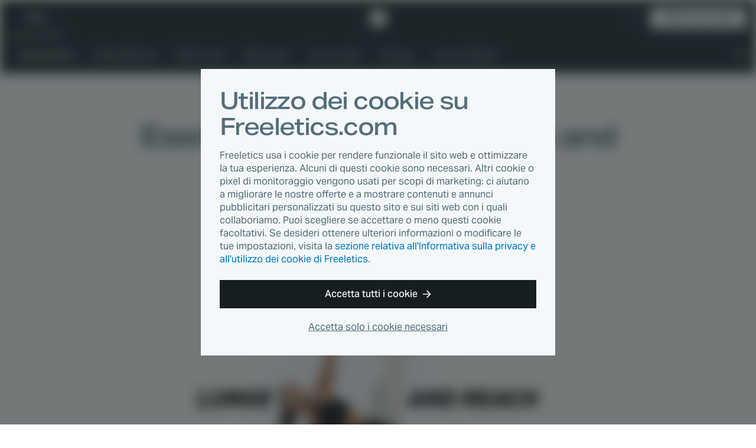

--- FILE ---
content_type: text/html
request_url: https://www.freeletics.com/it/blog/posts/esercizi-di-freeletics-il-lunge-and-reach/
body_size: 10658
content:
<!DOCTYPE html><html lang="it"><head><meta charSet="utf-8"/><meta http-equiv="x-ua-compatible" content="ie=edge"/><meta name="viewport" content="width=device-width, initial-scale=1, shrink-to-fit=no"/><meta name="generator" content="Gatsby 4.25.4"/><meta data-react-helmet="true" name="author" content="Nick"/><meta data-react-helmet="true" name="category" content="Allenamento"/><meta data-react-helmet="true" property="og:type" content="article"/><meta data-react-helmet="true" property="og:title" content="Esercizi di Freeletics: il Lunge and Reach"/><meta data-react-helmet="true" property="og:image:width" content="1200"/><meta data-react-helmet="true" property="og:image:height" content="630"/><meta data-react-helmet="true" property="og:image" content="https://images.contentstack.io/v3/assets/blt45c082eaf9747747/blt5aadbfa73c823f4a/5f92a43167a7c35492601535/FL_1_Blog-Header-Pics_1232-x-630_V2_lungeandreach.jpg?width=1200&amp;height=630&amp;fit=crop"/><meta data-react-helmet="true" property="og:locale" content="it_IT"/><meta data-react-helmet="true" property="fb:app_id" content="394904673914764"/><meta data-react-helmet="true" name="twitter:card" content="summary_large_image"/><meta data-react-helmet="true" name="twitter:title" content="Esercizi di Freeletics: il Lunge and Reach"/><meta data-react-helmet="true" name="twitter:description"/><meta data-react-helmet="true" name="twitter:image" content="https://images.contentstack.io/v3/assets/blt45c082eaf9747747/blt5aadbfa73c823f4a/5f92a43167a7c35492601535/FL_1_Blog-Header-Pics_1232-x-630_V2_lungeandreach.jpg?width=1200&amp;height=630&amp;fit=crop"/><meta data-react-helmet="true" name="twitter:site" content="@Freeletics"/><meta data-react-helmet="true" name="twitter:creator" content="@Freeletics"/><meta data-react-helmet="true" class="swiftype" name="title" data-type="string" content="Esercizi di Freeletics: il Lunge and Reach"/><meta data-react-helmet="true" class="swiftype" name="description" data-type="text" content="Un esercizio a corpo libero senza attrezzatura per migliorare la mobilità e la flessibilità del corpo e rafforzare le anche. Ti sentirai più forte e in perfetta forma!"/><meta data-react-helmet="true" class="swiftype" name="published_at" data-type="date" content="2020-10-27"/><meta data-react-helmet="true" class="swiftype" name="type" data-type="enum" content="article"/><meta data-react-helmet="true" class="swiftype" name="image" data-type="enum" content="https://images.contentstack.io/v3/assets/blt45c082eaf9747747/blt5aadbfa73c823f4a/5f92a43167a7c35492601535/FL_1_Blog-Header-Pics_1232-x-630_V2_lungeandreach.jpg?width=1200&amp;height=630&amp;fit=crop"/><meta property="og:url" content="https://www.freeletics.com/it/blog/posts/esercizi-di-freeletics-il-lunge-and-reach/"/><link data-identity="gatsby-global-css" href="/assets/blog/styles.0e93b06209494f277ee2.css" rel="stylesheet" type="text/css"/><title data-react-helmet="true">Esercizi di Freeletics: il Lunge and Reach</title><link data-react-helmet="true" rel="icon" href="https://assets.freeletics.net/images/favicon.svg?v=1" type="image/svg+xml"/><link data-react-helmet="true" rel="mask-icon" href="https://assets.freeletics.net/images/mask-icon.svg" color="#000000"/><link data-react-helmet="true" rel="preload" href="https://assets.freeletics.net/packages/web-package-styles/fonts/AktivGroteskVF_WAELCyr_WghtWdthItal-v1.woff2" as="font" type="font/woff2" crossorigin="anonymous"/><link data-react-helmet="true" rel="alternate" hrefLang="de" href="https://www.freeletics.com/de/blog/posts/freeletics-uebungen-lunge-and-reach/"/><link data-react-helmet="true" rel="alternate" hrefLang="en" href="https://www.freeletics.com/en/blog/posts/freeletics-exercises-lunge-and-reach/"/><link data-react-helmet="true" rel="alternate" hrefLang="es" href="https://www.freeletics.com/es/blog/posts/ejercicios-de-freeletics-lunge-and-reach/"/><link data-react-helmet="true" rel="alternate" hrefLang="fr" href="https://www.freeletics.com/fr/blog/posts/exercices-freeletics-le-lunge-and-reach/"/><link data-react-helmet="true" rel="alternate" hrefLang="pt" href="https://www.freeletics.com/pt/blog/posts/exerciocios-do-freeletics-lunge-and-reach/"/><link data-react-helmet="true" rel="alternate" hrefLang="it" href="https://www.freeletics.com/it/blog/posts/esercizi-di-freeletics-il-lunge-and-reach/"/><script data-react-helmet="true">
            window._trackJs = { token: "30fd01c0604b44ca8fc623b345bfc20b", application: "web-service-blog" };
          </script><script data-react-helmet="true" src="https://cdn.trackjs.com/releases/current/tracker.js"></script><script data-react-helmet="true">
              (function(w,d,s,l,i){w[l]=w[l]||[];w[l].push({'gtm.start':
              new Date().getTime(),event:'gtm.js'});var f=d.getElementsByTagName(s)[0],
              j=d.createElement(s),dl=l!='dataLayer'?'&l='+l:'';j.async=true;j.src=
              'https://www.googletagmanager.com/gtm.js?id='+i+dl;f.parentNode.insertBefore(j,f);
              })(window,document,'script','dataLayer', 'GTM-N8MFLWF');
            </script><style data-react-helmet="true">
            @font-face {
              font-family: 'AktivGrotesk';
              src: url('https://assets.freeletics.net/packages/web-package-styles/fonts/AktivGroteskVF_WAELCyr_WghtWdthItal-v1.woff2') format('woff2-variations');
              font-weight: 125 950;
              font-stretch: 100% 150%;
              font-display: swap;
            }
          </style><link rel="canonical" href="https://www.freeletics.com/it/blog/posts/esercizi-di-freeletics-il-lunge-and-reach/" data-baseprotocol="https:" data-basehost="www.freeletics.com"/></head><body data-pageref="blta51b05562f879607" data-contenttype="post" data-locale="it"><div id="___gatsby"><div style="outline:none" tabindex="-1" id="gatsby-focus-wrapper"><div itemscope="" itemProp="mainEntityOfPage" itemType="http://schema.org/WebPage"><noscript><div class="CookieConsent-module--content--7158a" data-nosnippet="true"><h1 class="Typography-module--sm--8a19b Typography-module--heading--87443"><span>Utilizzo dei cookie su Freeletics.com</span></h1><p class="Typography-module--sm--8a19b Typography-module--body--18861"><span>Freeletics usa i cookie per rendere funzionale il sito web e ottimizzare la tua esperienza. Alcuni di questi cookie sono necessari. Altri cookie o pixel di monitoraggio vengono usati per scopi di marketing: ci aiutano a migliorare le nostre offerte e a mostrare contenuti e annunci pubblicitari personalizzati su questo sito e sui siti web con i quali collaboriamo. Puoi scegliere se accettare o meno questi cookie facoltativi. Se desideri ottenere ulteriori informazioni o modificare le tue impostazioni, visita la <a href="/it/pages/privacy/">sezione relativa all&#x27;Informativa sulla privacy e all&#x27;utilizzo dei cookie di Freeletics</a>.</span></p><div class="CookieConsent-module--actions--d8d11"><button type="button" class="Button-module--block--a1fe3 Button-module--button--c17ef Button-module--md--55f19 Button-module--primary--2e17d"><span>Accetta tutti i cookie</span><svg viewBox="0 0 15 14" xmlns="http://www.w3.org/2000/svg" class="Button-module--arrow--1d1aa"><path d="M8.25 13.667 7 12.417l4.23-4.584H.334l.834-1.666H11.23L7 1.583 8.25.333 14.5 7l-6.25 6.667z"></path></svg></button><button type="button" class="CookieConsent-module--cta2--2c3d0"><span>Accetta solo i cookie necessari</span></button></div></div></noscript><div itemscope="" itemType="http://schema.org/Blog"><div class="NavBar-module--navBarWrapper--bc051 NavBar-module--navBarWrapperExtra--e374a"><nav class="NavBar-module--navBar--a176a" itemscope="" itemType="http://schema.org/SiteNavigationElement"><div class="NavBar-module--navBarMain--40d8d"><div class="NavBar-module--navBarMainContent--4ab62"><div class="NavBar-module--navBarLeft--f477c"><button type="button" class="NavBar-module--navDrawerToggle--8b1c3" tabindex="0"><svg viewBox="0 0 20 12" fill="none" xmlns="http://www.w3.org/2000/svg" height="1em"><path fill-rule="evenodd" clip-rule="evenodd" d="M0 0h20l-1 2H0V0zm0 5h20l-1 2H0V5zm20 5H0v2h19l1-2z" fill="currentColor"></path></svg></button><div class="NavDrawer-module--navDrawer--e5b4a"><ul class="NavCategoryLinks-module--navCategoryList--11609"><li><a class="NavCategoryLinks-module--categoryLink--d7e4f NavCategoryLinks-module--categoryLinkActive--b6394" data-category-slug="training" href="/it/blog/categories/allenamento/">Allenamento</a></li><li><a class="NavCategoryLinks-module--categoryLink--d7e4f" data-category-slug="nutrition" href="/it/blog/categories/nutrition/">Alimentazione</a></li><li><a class="NavCategoryLinks-module--categoryLink--d7e4f" data-category-slug="lifestyle" href="/it/blog/categories/lifestyle/">Stile di vita</a></li><li><a class="NavCategoryLinks-module--categoryLink--d7e4f" data-category-slug="well-being" href="/it/blog/categories/benessere/">Benessere</a></li><li><a class="NavCategoryLinks-module--categoryLink--d7e4f" data-category-slug="community" href="/it/blog/categories/community/">Community</a></li><li><a class="NavCategoryLinks-module--categoryLink--d7e4f" data-category-slug="science" href="/it/blog/categories/scienza/">Scienza</a></li><li><a class="NavCategoryLinks-module--categoryLink--d7e4f" href="/it/blog/reading-lists/"><span>Liste di lettura</span></a></li></ul><div class="NavDrawer-module--navDrawerMenu--0a0c0"><h4 class="Typography-module--md--ba86e Typography-module--captionheading--229c5"><span>Prodotti</span></h4><ul><li><a href="https://www.freeletics.com/it/training"><span>Training</span></a></li><li><a href="https://www.freeletics.com/it/nutrition"><span>Nutrition</span></a></li></ul></div></div><a class="NavBar-module--navBarLink--3f170" href="/it/blog/"><span>Blog</span></a></div><a href="https://www.freeletics.com/it" class="NavBar-module--navBarLogo--0e1e3"><svg xmlns="http://www.w3.org/2000/svg" width="24" height="24" viewBox="0 0 24 24.13"><path fill="#fff" d="M2.05 6.69C.93 7.79.01 8.7 0 8.71c-.01.03 3.07 12 3.1 12.04.01.02.3.11.65.21.35.1.64.18.66.18.02 0 .02-1.69.02-8.38V4.37l-.17.16c-.09.09-1.09 1.06-2.21 2.16zm20.41 2.68l-1.54-6.02-5.99-1.68C11.63.75 8.92 0 8.91 0c-.02 0-.81.77-1.76 1.71L5.41 3.4l.01 9.01.01 9.01 4.83 1.35c2.66.74 4.83 1.35 4.84 1.35.03-.01 8.9-8.68 8.91-8.71l-1.55-6.04z"></path></svg><span>Freeletics</span></a><div class="NavBar-module--navBarRight--a5f05"><button type="button" class="NavBar-module--navSearchToggle--6d283" tabindex="0"><svg viewBox="0 0 20 20" fill="none" xmlns="http://www.w3.org/2000/svg" height="1em"><path fill-rule="evenodd" clip-rule="evenodd" d="M2 7.5a5.5 5.5 0 1111 0 5.5 5.5 0 01-11 0zM7.5 15c1.385 0 2.964-.55 3.794-1.039.225-.133.477-.308.737-.516l6.285 6.285 1.414-1.415-6.281-6.281c.191-.24.366-.489.514-.74A7.457 7.457 0 0015 7.5 7.5 7.5 0 107.5 15z" fill="currentColor"></path></svg></button><div class="NavLanguage-module--navLanguage--d5567"><button type="button" class="NavLanguage-module--navLanguageToggle--5f0fb "><span class="NavLanguage-module--navLanguageLocale--db1a6">it</span></button></div><a href="https://www.freeletics.com/en/training/coach/get" class="NavBar-module--navBarCta--77654 Button-module--button--c17ef Button-module--sm--bf91e Button-module--primary-inverted--02b59" role="button">Ottieni il tuo Coach</a></div></div></div><div class="NavBar-module--navBarMain--40d8d" style="display:none"><div class="NavBar-module--navBarMainContent--4ab62"><div class="NavBar-module--searchWrapperMobile--5c93d"><div class="gcse-search" as_sitesearch="freeletics.com/blog" data-enableHistory="false"></div></div><button type="button" class="NavBar-module--navSearchToggle--6d283" tabindex="0"><svg viewBox="0 0 16 16" fill="none" xmlns="http://www.w3.org/2000/svg" height="1em"><g clip-path="url(#actionClose_svg__clip0)"><path fill-rule="evenodd" clip-rule="evenodd" d="M7.836 9.533L1.53 15.839 0 14.309l6.306-6.306L0 1.697 1.53.167l6.306 6.305L14.14.17l1.53 1.53-6.304 6.304 6.306 6.306-1.53 1.53-6.306-6.306z" fill="currentColor"></path></g><defs><clipPath id="actionClose_svg__clip0"><path fill="#fff" d="M0 0h16v16H0z"></path></clipPath></defs></svg></button></div></div><div class="NavBar-module--navBarExtra--e82ca"><div class="NavBar-module--navBarExtraContent--a1d96"><div class="NavBar-module--searchWrapperDesktop--d7e6f" style="display:none"><div class="gcse-search" as_sitesearch="freeletics.com/blog" data-enableHistory="false"></div></div><ul class="NavCategoryLinks-module--navCategoryList--11609"><li><a class="NavCategoryLinks-module--categoryLink--d7e4f NavCategoryLinks-module--categoryLinkActive--b6394" data-category-slug="training" href="/it/blog/categories/allenamento/">Allenamento</a></li><li><a class="NavCategoryLinks-module--categoryLink--d7e4f" data-category-slug="nutrition" href="/it/blog/categories/nutrition/">Alimentazione</a></li><li><a class="NavCategoryLinks-module--categoryLink--d7e4f" data-category-slug="lifestyle" href="/it/blog/categories/lifestyle/">Stile di vita</a></li><li><a class="NavCategoryLinks-module--categoryLink--d7e4f" data-category-slug="well-being" href="/it/blog/categories/benessere/">Benessere</a></li><li><a class="NavCategoryLinks-module--categoryLink--d7e4f" data-category-slug="community" href="/it/blog/categories/community/">Community</a></li><li><a class="NavCategoryLinks-module--categoryLink--d7e4f" data-category-slug="science" href="/it/blog/categories/scienza/">Scienza</a></li><li><a class="NavCategoryLinks-module--categoryLink--d7e4f" href="/it/blog/reading-lists/"><span>Liste di lettura</span></a></li></ul><button type="button" class="NavBar-module--navSearchToggle--6d283" tabindex="0"><svg viewBox="0 0 20 20" fill="none" xmlns="http://www.w3.org/2000/svg" height="1em"><path fill-rule="evenodd" clip-rule="evenodd" d="M2 7.5a5.5 5.5 0 1111 0 5.5 5.5 0 01-11 0zM7.5 15c1.385 0 2.964-.55 3.794-1.039.225-.133.477-.308.737-.516l6.285 6.285 1.414-1.415-6.281-6.281c.191-.24.366-.489.514-.74A7.457 7.457 0 0015 7.5 7.5 7.5 0 107.5 15z" fill="currentColor"></path></svg></button></div></div></nav></div><section class="GetCoachCTA-module--getCoachCTA--f6e1e"><a href="/training/coach/get/">Ottieni il tuo Coach</a><svg viewBox="0 0 17 16" fill="none" xmlns="http://www.w3.org/2000/svg" height="1em"><g clip-path="url(#directionalArrow90_svg__clip0)"><path fill-rule="evenodd" clip-rule="evenodd" d="M9.5 16L8 14.5 13.077 9H0l1-2h12.077L8 1.5 9.5 0 17 8l-7.5 8z" fill="currentColor"></path></g><defs><clipPath id="directionalArrow90_svg__clip0"><path fill="#fff" d="M0 0h17v16H0z"></path></clipPath></defs></svg></section><article class="Post-module--article--dddea" itemscope="" itemType="http://schema.org/BlogPosting" itemProp="blogPost"><section class="Post-module--articleHeader--c5ff5" itemProp="mainEntityOfPage"><a class="" href="/it/blog/categories/allenamento/"><h4 class="Post-module--articleCategory--57c0e Typography-module--md--ba86e Typography-module--captionheading--229c5" data-category-slug="training" itemProp="about">Allenamento</h4></a><h1 class="Post-module--articleHeadline--9a32d Typography-module--noMarginBottom--2d534 Typography-module--dark--8860a Typography-module--md--ba86e Typography-module--heading--87443" itemProp="headline">Esercizi di Freeletics: il Lunge and Reach</h1><div class="Post-module--articleHero--74af8"><div><div></div><img loading="eager" width="1232" height="496" alt="FL_1_Blog-Header-Pics_1232-x-630_V2_lungeandreach.jpg" style="display:block;visibility:hidden;width:100%"/></div></div></section><section class="Post-module--articleBody--dd120" itemProp="mainEntityOfPage"><section class="Post-module--articleMain--27baf"><section class="Post-module--articleInfo--fefe4"><div><div class="Post-module--articleDescription--9e350 Typography-module--dark--8860a Typography-module--lg--8bf13 Typography-module--body--18861" itemProp="description">Un esercizio a corpo libero senza attrezzatura per migliorare la mobilità e la flessibilità del corpo e rafforzare le anche. Ti sentirai più forte e in perfetta forma!</div><div class="Post-module--articleStats--c8242"><div itemProp="publisher" itemscope="" itemType="https://schema.org/Organization"><div itemProp="logo" itemscope="" itemType="https://schema.org/ImageObject"><meta itemProp="url" content="https://assets.freeletics.net/images/freeletics-fb-sq-logo.png"/></div><meta itemProp="name" content="Freeletics"/><meta itemProp="url" content="https://www.freeletics.com/en/pages/imprint"/></div><span class="Post-module--articleAuthor--da614 Typography-module--grey--17962 Typography-module--sm--8a19b Typography-module--body--18861" itemProp="author">Nick</span><time class="Post-module--articleDate--ed59f Typography-module--noMarginBottom--2d534 Typography-module--grey--17962 Typography-module--sm--8a19b Typography-module--body--18861" dateTime="2020-10-27" itemProp="datePublished"><span>6 anni fa</span></time><span class="Post-module--articleReadingTime--2cfcd Typography-module--noMarginBottom--2d534 Typography-module--grey--17962 Typography-module--sm--8a19b Typography-module--body--18861"><svg viewBox="0 0 18 21" fill="none" xmlns="http://www.w3.org/2000/svg" height="1em"><path fill-rule="evenodd" clip-rule="evenodd" d="M12 0H6v1l1 1h1v1.055A9.001 9.001 0 009 21a9 9 0 007.187-14.419L17.767 5l-1.413-1.414-1.542 1.542A8.961 8.961 0 0010 3.055V2h1l1-1V0zm4 12a7 7 0 11-14 0 7 7 0 0114 0z" fill="currentColor"></path><path fill-rule="evenodd" clip-rule="evenodd" d="M9 5v7H2a7 7 0 017-7zM9 19v-7H2a7 7 0 007 7zM9 12v7a6.978 6.978 0 004.95-2.05L9 12z" fill="currentColor"></path></svg><span>Tempo di lettura: 2 min</span></span></div></div><aside class="Post-module--articleSharing--4d846"><h4 class="Typography-module--noMarginBottom--2d534 Typography-module--darkGrey--bc3a3 Typography-module--md--ba86e Typography-module--subheading--64c1d"><span>Condividi l&#x27;articolo</span></h4><div></div></aside></section><div class="Post-module--articleContent--87c7f" itemProp="articleBody" data-swiftype-index="true"><div><p><strong>Eseguire esercizi di mobilità prima e dopo una lunga giornata in ufficio è una pratica davvero sottovalutata. L&#x27;allungamento dinamico dei muscoli è molto importante, sia quando si ha una vita attiva, che quando si ha una vita sedentaria.</strong></p>
<p>Esegui ogni giorno questo e altri esercizi di mobilità come gli Standing Scales e i Deep Squat Hold: non solo noterai i benefici mentre fai attività fisica, ma permetterai anche al tuo corpo di contrastare gli effetti negativi della sedentarietà.</p>
<h2>Cos&#x27;è il Lunge and Reach?</h2>
<p>Il Lunge and Reach è un esercizio per tutto il corpo ideato appositamente per aumentare la flessibilità delle anche e migliorare la mobilità della colonna vertebrale toracica. È ideale per imparare a spostarsi su diversi piani di movimento e prepararsi ai workout per tutto il corpo di Freeletics. Il Lunge and Reach non è però utile solo per l&#x27;allenamento, ma influisce positivamente anche su molte attività quotidiane come fare giardinaggio o lavorare alla scrivania.</p>
<h2>Quali muscoli sono coinvolti nel Lunge and Reach?</h2>
<p>Questo esercizio attiva diversi gruppi muscolari tra cui i glutei, i quadricipiti, i tendini, i flessori delle anche, i deltoidi, il grande dorsale e il muscolo retto. Si tratta di uno dei migliori esercizi di mobilità per tutto il corpo.</p>
<p>Il Lunge and Reach dovrebbe far parte della tua routine mattutina. Infatti, migliora l&#x27;elasticità dei muscoli, aumenta la forza e consente al corpo di muoversi meglio durante l&#x27;intera giornata. Quindi, che tu sia un atleta olimpico o un genitore a tempo pieno (attività con lo stesso livello di difficoltà!), il tuo corpo ti ringrazierà e potrai godere dei benefici di questo esercizio di mobilità.</p>
<div style="width:100%;height:0;padding-bottom:51%;position:relative"><iframe src="https://giphy.com/embed/1xEpKLaSLrGGb8qdlc" width="100%" height="100%" style="position:absolute" frameBorder="0" class="giphy-embed" allowfullscreen=""></iframe></div>
<h2>Come si esegue correttamente il Lunge and Reach?</h2>
<p>Per eseguire il Lunge and Reach con il lato sinistro del corpo, inizia in affondo alto con il piede sinistro davanti e la gamba destra tesa indietro.</p>
<p>Appoggia la mano destra a terra in linea con il piede sinistro. Cerca di avere un raggio di movimento il più ampio possibile. Prova a toccare il suolo con il gomito sinistro e poi ruota il busto sollevando la mano sinistra verso l&#x27;alto.</p>
<p>Mantieni la posizione per circa 2-3 secondi e poi ripeti l&#x27;esercizio dall&#x27;altro lato.</p>
<p>Ricorda che puoi sempre guardare il video illustrativo sull&#x27;app di Freeletics per vedere il Lunge and Reach eseguito a velocità normale o dimezzata da diverse angolazioni.</p>
<h2>Altri aspetti da considerare quando ti alleni</h2>
<h3>Trucchi e consigli utili per perfezionare questo esercizio di allungamento:</h3>
<ul>
<li>tieni il piede appoggiato al suolo e la gamba posteriore tesa per tutta la durata del movimento;</li>
<li>apri le anche mentre avvicini il gomito al suolo ed espira;</li>
<li>inspira quando sollevi la mano verso l&#x27;alto;</li>
<li>cerca di allungarti il più possibile, sia nei movimenti verso l&#x27;alto che verso il basso.</li>
</ul>
<p>Se non lo conoscevi prima, questo esercizio ti permetterà di aumentare la flessibilità e la mobilità del corpo senza compiere sforzi eccessivi. Con il tempo farai progressi e potrai passare a esercizi più complessi.</p>
<p>Non avere fretta e assicurati di eseguire ogni movimento lentamente, non vorrai farti male!</p>
<p><em>Descrizione dell&#x27;esercizio a cura di David Wiener, esperto di allenamento e alimentazione</em></p>
<p><a href="https://www.freeletics.com/it/training/coach/get/" class="ConversionElement-module--conversionElement--aca65"><span>Prova Freeletics ora</span></a></p></div></div><aside class="Post-module--articleTags--fcb63"><h4 class="Typography-module--dark--8860a Typography-module--md--ba86e Typography-module--subheading--64c1d"><span>Tag</span></h4><div itemProp="keywords"><a href="/it/blog/tags/esercizi/">esercizi</a><a href="/it/blog/tags/resistenza/">resistenza</a><a href="/it/blog/tags/presa/">presa</a></div></aside><div class="Author-module--border--b805d"><div class="Author-module--icon--01802"><svg xmlns="http://www.w3.org/2000/svg" width="24" height="24" viewBox="0 0 24 24.13"><path fill="#fff" d="M2.05 6.69C.93 7.79.01 8.7 0 8.71c-.01.03 3.07 12 3.1 12.04.01.02.3.11.65.21.35.1.64.18.66.18.02 0 .02-1.69.02-8.38V4.37l-.17.16c-.09.09-1.09 1.06-2.21 2.16zm20.41 2.68l-1.54-6.02-5.99-1.68C11.63.75 8.92 0 8.91 0c-.02 0-.81.77-1.76 1.71L5.41 3.4l.01 9.01.01 9.01 4.83 1.35c2.66.74 4.83 1.35 4.84 1.35.03-.01 8.9-8.68 8.91-8.71l-1.55-6.04z"></path></svg></div></div><section class="Author-module--author--4319f" itemProp="author"><div class="Author-module--image--f621e"><div><div></div><img loading="lazy" width="200" height="200" alt="Nick_200x200.jpg" style="display:block;visibility:hidden;width:100%"/></div></div><div class="Author-module--heading--842f5"><h3 class="Typography-module--noMarginBottom--2d534 Typography-module--sm--8a19b Typography-module--captionheading--229c5"><span>Scritto da</span></h3><h4 class="Typography-module--noMarginBottom--2d534 Typography-module--dark--8860a Typography-module--md--ba86e Typography-module--subheading--64c1d" itemProp="name">Nick</h4></div><div class="Author-module--description--e4e6a" itemProp="description">Nick è un Brand Content Specialist e lavora da Freeletics dal 2018. È un personal trainer con certificazione ACE, nutrizionista sportivo e specialista delle prestazioni sportive. Si è trasferito in Europa per inseguire una carriera nel basket, e questa sua passione si riaccende ogni volta che condivide le sue esperienze con i giocatori che allena e guida a Monaco di Baviera.</div></section></section><aside class="Post-module--articleSharing--4d846"><div class="Post-module--articleSharingLinks--5970d"></div></aside><aside class="Post-module--articleTranslations--703fb"><div class="Post-module--translationList--94458"><h4 class="Typography-module--noMarginBottom--2d534 Typography-module--grey--17962 Typography-module--xs--ad769 Typography-module--subheading--64c1d"><span>L&#x27;articolo è disponibile anche in</span></h4><div class="AlternatePostList-module--translationList--042da"><a href="/de/blog/posts/freeletics-uebungen-lunge-and-reach/">de</a><a href="/en/blog/posts/freeletics-exercises-lunge-and-reach/">en</a><a href="/es/blog/posts/ejercicios-de-freeletics-lunge-and-reach/">es</a><a href="/fr/blog/posts/exercices-freeletics-le-lunge-and-reach/">fr</a><a href="/pt/blog/posts/exerciocios-do-freeletics-lunge-and-reach/">pt</a></div></div></aside></section></article><div class="NewsletterWidget-module--wrapper--7f6ca"><div class="NewsletterWidget-module--buttonContainer--9baee"><button type="button" class="NewsletterWidget-module--button--9adcf Button-module--button--c17ef Button-module--md--55f19 Button-module--primary-paywall--ff732" id="scrollButton">Vuoi di più?</button></div><svg width="42" height="42" viewBox="0 0 42 42" fill="none" xmlns="http://www.w3.org/2000/svg" class="NewsletterWidget-module--icon--c2b34"><path fill-rule="evenodd" clip-rule="evenodd" d="M6.3 1.28512e-06L6.3 16.8H0V42H6.3H35.7H42V16.8H35.7V0L6.3 1.28512e-06ZM4.2 23.1V37.8965H37.8V23.1L21 31.92L4.2 23.1ZM23.2317 9.52832L21 4.2L18.7683 9.52832L13.0111 10.0043L17.389 13.7733L16.0626 19.3957L21 16.3968L25.9374 19.3957L24.611 13.7733L28.9889 10.0043L23.2317 9.52832Z" fill="#263238"></path></svg></div><section class="NewsletterInterstitial-module--wrapper--efac3"><div class="NewsletterInterstitial-module--heading--7629f">Ricevi consigli su fitness, alimentazione e tutte le novità sui nostri prodotti nella<strong> newsletter di Freeletics.</strong></div><div class="NewsletterInterstitial-module--formWrapper--a8f01"><svg width="42" height="42" viewBox="0 0 42 42" fill="none" xmlns="http://www.w3.org/2000/svg" class="NewsletterInterstitial-module--icon--57bd3"><path fill-rule="evenodd" clip-rule="evenodd" d="M6.3 1.28512e-06L6.3 16.8H0V42H6.3H35.7H42V16.8H35.7V0L6.3 1.28512e-06ZM4.2 23.1V37.8965H37.8V23.1L21 31.92L4.2 23.1ZM23.2317 9.52832L21 4.2L18.7683 9.52832L13.0111 10.0043L17.389 13.7733L16.0626 19.3957L21 16.3968L25.9374 19.3957L24.611 13.7733L28.9889 10.0043L23.2317 9.52832Z" fill="#263238"></path></svg><form class="NewsletterInterstitial-module--form--cb72d"><input type="email" id="email" name="email" required="" placeholder="Il tuo indirizzo e-mail" class="NewsletterInterstitial-module--input--33f8e" value=""/><button type="submit" class="NewsletterInterstitial-module--cta--e0347 Button-module--button--c17ef Button-module--md--55f19 Button-module--primary-paywall--ff732">Ricevi la newsletter</button></form><p><p class="Typography-module--center--24aa9 Typography-module--grey--17962 Typography-module--xs--ad769 Typography-module--body--18861">Iscrivendoti alla nostra newsletter, riceverai e-mail personalizzate e utili contenuti sui prodotti di Freeletics, i servizi e le offerte speciali. Puoi annullare l&#x27;iscrizione alla newsletter in qualsiasi momento cliccando sull&#x27;apposito link che trovi in ogni e-mail che ti inviamo. Leggi di più al riguardo e scopri come gestiamo i tuoi dati personali nella nostra Informativa sulla privacy.</p></p></div></section></div><footer class="Footer-module--footer--519a5" role="navigation" itemscope="" itemType="http://schema.org/SiteNavigationElement"><div class="Footer-module--content--2aeb3"><div class="Footer-module--footerCopy--525bd"><a href="https://www.freeletics.com/it" class="Footer-module--footerLogo--64aff" itemProp="url"><svg xmlns="http://www.w3.org/2000/svg" width="52" height="30.5" viewBox="0 0 52.01 30.56"><path fill="#fff" d="M37.73 14.78c-.25-.07-.45-.14-.46-.15-.02-.03-2.2-8.47-2.19-8.49 0-.01.65-.65 1.44-1.43l1.56-1.52.12-.11.01 5.92c0 4.72 0 5.91-.01 5.91-.02 0-.23-.06-.47-.13zm4.59 1.28l-3.41-.95-.01-6.35-.01-6.36 1.22-1.2C40.79.55 41.34 0 41.35 0c.01 0 1.92.53 4.24 1.17l4.23 1.18 1.09 4.25c.6 2.34 1.09 4.25 1.09 4.26-.01.02-6.26 6.15-6.28 6.15 0 0-1.53-.43-3.4-.95zM26.45 11.1l-.01-6.15 7.2-.01v2.88l-1.9.01-1.9.01v1.72h3.6l.01 1.39.01 1.39h-3.61v1.98h3.8v1.47l.01 1.47-7.2.01-.01-6.17zm-8.32 0l-.01-6.15 7.2-.01v2.88H21.5v1.72h3.61v2.78H21.5v1.98h3.82v2.94l-7.2.01.01-6.15zm-5.86-.82c.3-.08.52-.2.7-.38.26-.28.38-.66.34-1.12-.02-.19-.05-.32-.12-.47-.17-.36-.46-.56-.94-.65-.12-.02-.22-.03-.5-.02-.19 0-.39.01-.44.02l-.1.01v2.64l.06.01c.04 0 .08.01.11.01h.39c.31-.01.36-.01.5-.05zm-4.46.81L7.8 4.92l.05-.01c.06-.01.55-.03 1.21-.06.72-.03 3.59-.03 3.87 0 1.58.15 2.62.6 3.26 1.4.51.66.76 1.59.71 2.65-.06 1.21-.69 2.3-1.66 2.89-.14.09-.4.21-.5.25-.03.01-.06.02-.06.03 0 .01.07.12.16.26.28.42.49.77.95 1.56L17 15.94c.42.71.76 1.29.76 1.3 0 .01-.92.01-2.05.02h-2.06l-1.15-2.25-1.16-2.25h-.13v4.5h-3.4v-6.17zm-7.8.03L0 4.97l7.02-.01v2.91H3.4v1.99h3.42v2.78H3.4v4.62H0l.01-6.14zm25.38 19.26c-.01-.01-.01-2.77-.02-6.15l-.01-6.14h3.39l.01 12.3h-1.69c-.91 0-1.67 0-1.68-.01zM7.88 24.26l-.01-6.15 7.2-.01v2.87h-3.8v1.74h3.61v2.78h-3.61v1.98h3.8v2.94l-7.2.01.01-6.16zm-7.86.01l-.01-6.15H3.4l.01 9.27h3.38v3.03l-6.77.01v-6.16zm18.57 1.47v-4.69h-2.66v-2.91l8.71-.01v2.91h-2.66l.01 9.38H18.6l-.01-4.68zm16.04 4.75c-1.35-.09-2.47-.48-3.31-1.16a4.76 4.76 0 0 1-.6-.59c-.7-.83-1.11-1.92-1.24-3.3-.03-.32-.03-1.3.01-1.64.1-1.06.32-1.88.71-2.67.3-.6.61-1.05 1.06-1.5.43-.43.84-.73 1.39-1.01.71-.36 1.45-.56 2.38-.65.5-.05 1.26-.04 1.87.03.4.04 1.21.19 1.24.23.01 0-.07.7-.18 1.53-.16 1.24-.2 1.52-.21 1.52-.01 0-.12-.03-.25-.06-.85-.2-1.74-.26-2.29-.16-.89.17-1.52.76-1.82 1.67-.07.23-.13.47-.17.76-.04.27-.04 1.02 0 1.34.1.87.34 1.46.77 1.89.47.47 1.13.69 2.03.66.54-.02 1.11-.11 1.55-.26.08-.03.16-.06.18-.06.03 0 .04.07.23 1.5l.2 1.5s-.65.1-1.44.21c-1.41.2-1.44.21-1.68.2-.13.03-.32.02-.43.02zm5.48-.06c-.67-.07-1.22-.13-1.23-.13-.01-.01.17-3.04.17-3.05 0 0 .07.01.16.04.8.24 1.8.39 2.51.37.17 0 .34-.02.4-.03.49-.1.81-.35.88-.7.01-.05.01-.14.01-.22-.02-.38-.25-.65-.77-.89-.2-.09-.33-.15-.83-.33-1.16-.42-1.63-.69-2.1-1.15-.19-.19-.31-.34-.44-.56-.39-.66-.55-1.68-.39-2.61.29-1.74 1.72-2.89 3.93-3.17.4-.05.64-.06 1.12-.06.69 0 1.37.05 2.08.16l.16.02-.01.12c0 .06-.05.71-.09 1.44l-.09 1.33s-.13-.02-.28-.06c-.64-.16-1.15-.23-1.71-.24-.5-.02-.81.03-1.08.16-.15.07-.31.21-.37.33-.12.22-.11.52.02.73.06.09.22.25.35.33.16.11.56.29 1.02.48.61.24.83.34 1.14.49.69.35 1.13.71 1.46 1.21.26.37.4.77.48 1.3.03.22.04.82.01 1.06-.17 1.36-.96 2.46-2.23 3.12-.73.37-1.53.58-2.49.65-.37 0-.52-.01-1.79-.14z"></path></svg><span itemProp="name">Freeletics</span></a><small>© <!-- -->2026<!-- --> Freeletics GmbH</small></div><ul class="Footer-module--footerNav--70fcc"><li><h6 class="Typography-module--md--ba86e Typography-module--body--18861"><span>Prodotti</span></h6><ul class="Footer-module--footerNavLinks--ba875"><li itemProp="name"><a href="https://www.freeletics.com/it/training" itemProp="url"><span>Training</span></a></li><li itemProp="name"><a href="https://www.freeletics.com/it/nutrition" itemProp="url"><span>Nutrition</span></a></li><li itemProp="name"><a itemProp="url" href="/it/blog/"><span>Blog</span></a></li></ul></li><li><h6 class="Typography-module--md--ba86e Typography-module--body--18861"><span>Azienda</span></h6><ul class="Footer-module--footerNavLinks--ba875"><li itemProp="name"><a href="https://www.freeletics.com/it/corporate" itemProp="url"><span>Lavora con noi</span></a></li><li itemProp="name"><a href="https://www.freeletics.com/en/press/" itemProp="url"><span>Stampa</span></a></li><li itemProp="name"><a href="https://www.freeletics.com/it/support/" itemProp="url"><span>Centro assistenza</span></a></li></ul></li><li><h6 class="Typography-module--md--ba86e Typography-module--body--18861"><span>Note legali</span></h6><ul class="Footer-module--footerNavLinks--ba875"><li itemProp="name"><a href="https://www.freeletics.com/it/pages/terms" itemProp="url"><span>Termini</span></a></li><li itemProp="name"><a href="https://www.freeletics.com/it/pages/privacy" itemProp="url"><span>Privacy e cookie</span></a></li><li itemProp="name"><a href="https://www.freeletics.com/it/pages/imprint" itemProp="url"><span>Note legali</span></a></li></ul></li><li><h6 class="Typography-module--md--ba86e Typography-module--body--18861"><span>Social</span></h6><ul class="Footer-module--footerNavLinks--ba875"><li itemProp="name"><a href="https://www.facebook.com/Freeletics" target="_blank" rel="noreferrer noopener" itemProp="url">Facebook</a></li><li itemProp="name"><a href="http://instagram.com/freeletics" target="_blank" rel="noreferrer noopener" itemProp="url">Instagram</a></li><li itemProp="name"><a href="https://www.youtube.com/user/Freeletics" target="_blank" rel="noreferrer noopener" itemProp="url">YouTube</a></li><li itemProp="name"><a href="https://www.tiktok.com/@freeletics" target="_blank" rel="noreferrer noopener" itemProp="url">TikTok</a></li></ul></li></ul><div class="Footer-module--footerStoreLinks--16904"><a href="https://itunes.apple.com/app/freeletics-functional-high/id654810212?ls=1&amp;mt=8" target="_blank" rel="noreferrer noopener" class="AppStoreButton-module--button--053e9" data-analytics-ga-interaction-code="OB-APPL" data-analytics-ga-attribute="apple"><img src="https://assets.freeletics.net/images/badges/app-store-badge_it.svg" alt="apple" width="172" height="48" loading="lazy"/></a><a href="https://play.google.com/store/apps/details?id=com.freeletics.lite" target="_blank" rel="noreferrer noopener" class="AppStoreButton-module--button--053e9" data-analytics-ga-interaction-code="OB-APPL" data-analytics-ga-attribute="google"><img src="https://assets.freeletics.net/images/badges/play-store-badge_it.svg" alt="google" width="172" height="48" loading="lazy"/></a></div></div></footer></div></div><div id="gatsby-announcer" style="position:absolute;top:0;width:1px;height:1px;padding:0;overflow:hidden;clip:rect(0, 0, 0, 0);white-space:nowrap;border:0" aria-live="assertive" aria-atomic="true"></div></div><script id="gatsby-script-loader">/*<![CDATA[*/window.pagePath="/it/blog/posts/esercizi-di-freeletics-il-lunge-and-reach/";window.___webpackCompilationHash="37508826dd42e50f30a1";/*]]>*/</script><script id="gatsby-chunk-mapping">/*<![CDATA[*/window.___chunkMapping={"polyfill":["/polyfill-96c6236d2a1483e42d6a.js"],"app":["/app-5e918c30eaf4467125b8.js"],"component---src-pages-404-js":["/component---src-pages-404-js-d2dc364f7540247d4a08.js"],"component---src-templates-category-page-js":["/component---src-templates-category-page-js-21fc535e5f96e3102767.js"],"component---src-templates-index-page-js":["/component---src-templates-index-page-js-bb3534b570aa1c38b0ef.js"],"component---src-templates-post-page-js":["/component---src-templates-post-page-js-9344fd15a2e1056cb7ce.js"],"component---src-templates-reading-list-page-js":["/component---src-templates-reading-list-page-js-d9ade1658e83fe984740.js"],"component---src-templates-reading-lists-page-js":["/component---src-templates-reading-lists-page-js-bc3a94c89d244e5dedb8.js"],"component---src-templates-redirect-js":["/component---src-templates-redirect-js-d9d93a50ac4152eda6b4.js"],"component---src-templates-tag-page-js":["/component---src-templates-tag-page-js-e46a3707c58b4dc92022.js"]};/*]]>*/</script><script src="/assets/blog/polyfill-96c6236d2a1483e42d6a.js" nomodule=""></script><script src="/assets/blog/app-5e918c30eaf4467125b8.js" async=""></script><script src="/assets/blog/dc6a8720040df98778fe970bf6c000a41750d3ae-299b004e958157fc0283.js" async=""></script><script src="/assets/blog/framework-981ed719d3653de99e5f.js" async=""></script><script src="/assets/blog/webpack-runtime-8ac9fada6ee60a3a014c.js" async=""></script></body></html>

--- FILE ---
content_type: text/html
request_url: https://giphy.com/embed/1xEpKLaSLrGGb8qdlc
body_size: 2397
content:

<!DOCTYPE html>
<html>
    <head>
        <meta charset="utf-8" />
        <title>Animated GIF - Find &amp; Share on GIPHY</title>
        
            <link rel="canonical" href="https://giphy.com/gifs/1xEpKLaSLrGGb8qdlc" />
        
        <meta name="description" content="Discover &amp; share this Animated GIF with everyone you know. GIPHY is how you search, share, discover, and create GIFs." />
        <meta name="author" content="GIPHY" />
        <meta name="keywords" content="Animated GIFs, GIFs, Giphy" />
        <meta name="alexaVerifyID" content="HMyPJIK-pLEheM5ACWFf6xvnA2U" />
        <meta name="viewport" content="width=device-width, initial-scale=1" />
        <meta name="robots" content="noindex, noimageindex, noai, noimageai" />
        <meta property="og:url" content="https://media1.giphy.com/media/v1.Y2lkPWRkYTI0ZDUwcnVsa3d2N2l2Y2gxbDdwOHo3Njg2Y2owNHpiODRldXdma3h4eWVlaCZlcD12MV9pbnRlcm5hbF9naWZfYnlfaWQmY3Q9Zw/1xEpKLaSLrGGb8qdlc/giphy.gif" />
        <meta property="og:title" content="Animated GIF - Find &amp; Share on GIPHY" />
        <meta property="og:description" content="Discover &amp; share this Animated GIF with everyone you know. GIPHY is how you search, share, discover, and create GIFs." />
        <meta property="og:type" content="video.other" />
        <meta property="og:image" content="https://media1.giphy.com/media/v1.Y2lkPWRkYTI0ZDUwcnVsa3d2N2l2Y2gxbDdwOHo3Njg2Y2owNHpiODRldXdma3h4eWVlaCZlcD12MV9pbnRlcm5hbF9naWZfYnlfaWQmY3Q9Zw/1xEpKLaSLrGGb8qdlc/200.gif" />
        <meta property="og:site_name" content="GIPHY" />
        <meta property="fb:app_id" content="406655189415060" />
        <meta name="twitter:card" value="player" />
        <meta name="twitter:title" value="Animated GIF - Find &amp; Share on GIPHY" />
        <meta name="twitter:description" value="Discover &amp; share this Animated GIF with everyone you know. GIPHY is how you search, share, discover, and create GIFs." />
        <meta name="twitter:image" value="https://media1.giphy.com/media/v1.Y2lkPWRkYTI0ZDUwcnVsa3d2N2l2Y2gxbDdwOHo3Njg2Y2owNHpiODRldXdma3h4eWVlaCZlcD12MV9pbnRlcm5hbF9naWZfYnlfaWQmY3Q9Zw/1xEpKLaSLrGGb8qdlc/giphy_s.gif" />
        <meta name="twitter:site" value="@giphy" />
        <style type="text/css">
            html,
            body {
                height: 100%;
            }

            body {
                margin: 0;
                padding: 0;
            }

            .embed {
                background: no-repeat url('https://media1.giphy.com/media/v1.Y2lkPWRkYTI0ZDUwcnVsa3d2N2l2Y2gxbDdwOHo3Njg2Y2owNHpiODRldXdma3h4eWVlaCZlcD12MV9pbnRlcm5hbF9naWZfYnlfaWQmY3Q9Zw/1xEpKLaSLrGGb8qdlc/200w_s.gif') center center;
                background-size: contain;
                height: 100%;
                width: 100%;
            }
        </style>
    </head>
    <!-- Google Tag Manager -->
    <script>
        ;(function (w, d, s, l, i) {
            w[l] = w[l] || []
            w[l].push({ 'gtm.start': new Date().getTime(), event: 'gtm.js' })
            var f = d.getElementsByTagName(s)[0],
                j = d.createElement(s),
                dl = l != 'dataLayer' ? '&l=' + l : ''
            j.async = true
            j.src = 'https://www.googletagmanager.com/gtm.js?id=' + i + dl
            f.parentNode.insertBefore(j, f)
        })(window, document, 'script', 'dataLayer', 'GTM-WJSSCWX')
    </script>
    <!-- End Google Tag Manager -->

    <script async src="https://www.googletagmanager.com/gtag/js?id=G-VNYPEBL4PG"></script>

    <body>
        <!-- Google Tag Manager (noscript) -->
        <noscript
            ><iframe
                src="https://www.googletagmanager.com/ns.html?id=GTM-WJSSCWX"
                height="0"
                width="0"
                style="display: none; visibility: hidden"
            ></iframe
        ></noscript>
        <!-- End Google Tag Manager (noscript) -->

        <div class="embed"></div>
        <script>
            window.GIPHY_FE_EMBED_KEY = 'eDs1NYmCVgdHvI1x0nitWd5ClhDWMpRE'
            window.GIPHY_API_URL = 'https://api.giphy.com/v1/'
            window.GIPHY_PINGBACK_URL = 'https://pingback.giphy.com'
        </script>
        <script src="/static/dist/runtime.a9eab25a.bundle.js"></script> <script src="/static/dist/gifEmbed.80980e8d.bundle.js"></script>
        <script>
            var Giphy = Giphy || {};
            if (Giphy.renderGifEmbed) {
                Giphy.renderGifEmbed(document.querySelector('.embed'), {
                    gif: {"id": "1xEpKLaSLrGGb8qdlc", "title": "Animated GIF", "images": {"looping": {}, "source": {"url": "https://media1.giphy.com/media/v1.Y2lkPWRkYTI0ZDUwcnVsa3d2N2l2Y2gxbDdwOHo3Njg2Y2owNHpiODRldXdma3h4eWVlaCZlcD12MV9pbnRlcm5hbF9naWZfYnlfaWQmY3Q9Zw/1xEpKLaSLrGGb8qdlc/source.gif", "width": 1232, "height": 630, "size": 4748175}, "downsized": {}, "downsized_large": {"url": "https://media1.giphy.com/media/v1.Y2lkPWRkYTI0ZDUwcnVsa3d2N2l2Y2gxbDdwOHo3Njg2Y2owNHpiODRldXdma3h4eWVlaCZlcD12MV9pbnRlcm5hbF9naWZfYnlfaWQmY3Q9Zw/1xEpKLaSLrGGb8qdlc/giphy.gif", "width": 1232, "height": 630, "size": 4748175}, "downsized_medium": {"url": "https://media1.giphy.com/media/v1.Y2lkPWRkYTI0ZDUwcnVsa3d2N2l2Y2gxbDdwOHo3Njg2Y2owNHpiODRldXdma3h4eWVlaCZlcD12MV9pbnRlcm5hbF9naWZfYnlfaWQmY3Q9Zw/1xEpKLaSLrGGb8qdlc/giphy.gif", "width": 1232, "height": 630, "size": 4748175}, "downsized_small": {}, "downsized_still": {}, "fixed_height": {"url": "https://media1.giphy.com/media/v1.Y2lkPWRkYTI0ZDUwcnVsa3d2N2l2Y2gxbDdwOHo3Njg2Y2owNHpiODRldXdma3h4eWVlaCZlcD12MV9pbnRlcm5hbF9naWZfYnlfaWQmY3Q9Zw/1xEpKLaSLrGGb8qdlc/200.gif", "width": 391, "height": 200, "size": 1294839}, "fixed_height_downsampled": {"url": "https://media1.giphy.com/media/v1.Y2lkPWRkYTI0ZDUwcnVsa3d2N2l2Y2gxbDdwOHo3Njg2Y2owNHpiODRldXdma3h4eWVlaCZlcD12MV9pbnRlcm5hbF9naWZfYnlfaWQmY3Q9Zw/1xEpKLaSLrGGb8qdlc/200_d.gif", "width": 391, "height": 200, "size": 53333}, "fixed_height_small": {}, "fixed_height_small_still": {}, "fixed_height_still": {"url": "https://media1.giphy.com/media/v1.Y2lkPWRkYTI0ZDUwcnVsa3d2N2l2Y2gxbDdwOHo3Njg2Y2owNHpiODRldXdma3h4eWVlaCZlcD12MV9pbnRlcm5hbF9naWZfYnlfaWQmY3Q9Zw/1xEpKLaSLrGGb8qdlc/200_s.gif", "width": 391, "height": 200, "size": 9312}, "fixed_width": {"url": "https://media1.giphy.com/media/v1.Y2lkPWRkYTI0ZDUwcnVsa3d2N2l2Y2gxbDdwOHo3Njg2Y2owNHpiODRldXdma3h4eWVlaCZlcD12MV9pbnRlcm5hbF9naWZfYnlfaWQmY3Q9Zw/1xEpKLaSLrGGb8qdlc/200w.gif", "width": 200, "height": 102, "size": 508390, "webp": "https://media1.giphy.com/media/v1.Y2lkPWRkYTI0ZDUwcnVsa3d2N2l2Y2gxbDdwOHo3Njg2Y2owNHpiODRldXdma3h4eWVlaCZlcD12MV9pbnRlcm5hbF9naWZfYnlfaWQmY3Q9Zw/1xEpKLaSLrGGb8qdlc/200w.webp", "webp_size": 147102}, "fixed_width_downsampled": {"url": "https://media1.giphy.com/media/v1.Y2lkPWRkYTI0ZDUwcnVsa3d2N2l2Y2gxbDdwOHo3Njg2Y2owNHpiODRldXdma3h4eWVlaCZlcD12MV9pbnRlcm5hbF9naWZfYnlfaWQmY3Q9Zw/1xEpKLaSLrGGb8qdlc/200w_d.gif", "width": 200, "height": 102, "size": 20953}, "fixed_width_small": {}, "fixed_width_small_still": {}, "fixed_width_still": {"url": "https://media1.giphy.com/media/v1.Y2lkPWRkYTI0ZDUwcnVsa3d2N2l2Y2gxbDdwOHo3Njg2Y2owNHpiODRldXdma3h4eWVlaCZlcD12MV9pbnRlcm5hbF9naWZfYnlfaWQmY3Q9Zw/1xEpKLaSLrGGb8qdlc/200w_s.gif", "width": 200, "height": 102, "size": 4417}, "original": {"url": "https://media1.giphy.com/media/v1.Y2lkPWRkYTI0ZDUwcnVsa3d2N2l2Y2gxbDdwOHo3Njg2Y2owNHpiODRldXdma3h4eWVlaCZlcD12MV9pbnRlcm5hbF9naWZfYnlfaWQmY3Q9Zw/1xEpKLaSLrGGb8qdlc/giphy.gif", "width": 1232, "height": 630, "size": 4748175, "frames": 153, "hash": "dd0f19e713f2eb6b8917331c0906da91", "mp4": "https://media1.giphy.com/media/v1.Y2lkPWRkYTI0ZDUwcnVsa3d2N2l2Y2gxbDdwOHo3Njg2Y2owNHpiODRldXdma3h4eWVlaCZlcD12MV9pbnRlcm5hbF9naWZfYnlfaWQmY3Q9Zw/1xEpKLaSLrGGb8qdlc/giphy.mp4", "mp4_size": 239108}, "original_mp4": {"width": 480, "height": 244, "mp4": "https://media1.giphy.com/media/v1.Y2lkPWRkYTI0ZDUwcnVsa3d2N2l2Y2gxbDdwOHo3Njg2Y2owNHpiODRldXdma3h4eWVlaCZlcD12MV9pbnRlcm5hbF9naWZfYnlfaWQmY3Q9Zw/1xEpKLaSLrGGb8qdlc/giphy.mp4", "mp4_size": 239108}, "original_still": {"url": "https://media1.giphy.com/media/v1.Y2lkPWRkYTI0ZDUwcnVsa3d2N2l2Y2gxbDdwOHo3Njg2Y2owNHpiODRldXdma3h4eWVlaCZlcD12MV9pbnRlcm5hbF9naWZfYnlfaWQmY3Q9Zw/1xEpKLaSLrGGb8qdlc/giphy_s.gif", "width": 1232, "height": 630, "size": 32524}, "preview": {}, "preview_gif": {}}, "is_video": false, "tags": [], "cta": {"text": "", "link": ""}, "featured_tags": [], "embed_url": "https://giphy.com/embed/1xEpKLaSLrGGb8qdlc", "relative_url": "/gifs/1xEpKLaSLrGGb8qdlc", "type": "gif", "index_id": 105560475, "slug": "1xEpKLaSLrGGb8qdlc", "url": "https://giphy.com/gifs/1xEpKLaSLrGGb8qdlc", "short_url": null, "bitly_url": null, "username": "freeletics_blog", "rating": "", "source_image_url": null, "source_post_url": "", "source_content_url": null, "source_tld": "", "source_domain": null, "source_caption": "", "source_body": null, "has_attribution": false, "is_hidden": false, "is_removed": false, "is_community": true, "is_anonymous": false, "is_featured": false, "is_realtime": false, "is_indexable": null, "is_sticker": false, "is_preserve_size": null, "is_trending": false, "gps_no_trend": false, "create_datetime": null, "update_datetime": null, "trending_datetime": null, "external_media": null, "import_type": null, "user": {"id": 27941512, "username": "freeletics_blog", "avatar_url": "https://media.giphy.com/avatars/freeletics_blog/JjPtlCIkuHat.png", "display_name": "Freeletics Blog", "user_type": "user", "twitter": "Freeletics", "is_public": true, "is_verified": false, "is_freelance": false, "is_community": false, "is_upgraded": false, "is_partner_or_artist": false, "suppress_chrome": false, "website_url": "https://blog.freeletics.com", "twitter_url": "https://twitter.com/Freeletics", "facebook_url": "https://facebook.com/Freeletics", "instagram_url": "https://instagram.com/freeletics", "tumblr_url": "", "tiktok_url": "", "youtube_url": "https://www.youtube.com/channel/UCP9ZnRAk6PWpJkZrOIpYYdw", "attribution_display_name": "Freeletics Blog", "disable_freelance_popup": false, "name": "Freeletics Blog", "about_bio": "", "description": "", "profile_url": "https://giphy.com/channel/freeletics_blog"}, "alt_text": ""},
                    autoPlay: "",
                    hideVideo: false,
                    isTwitter: false,
                    trackingQueryString: 'utm_source=iframe&utm_medium=embed&utm_campaign=Embeds&utm_term=https://www.freeletics.com/it/blog/posts/esercizi-di-freeletics-il-lunge-and-reach/'
                })
            }
        </script>
    </body>
</html>
